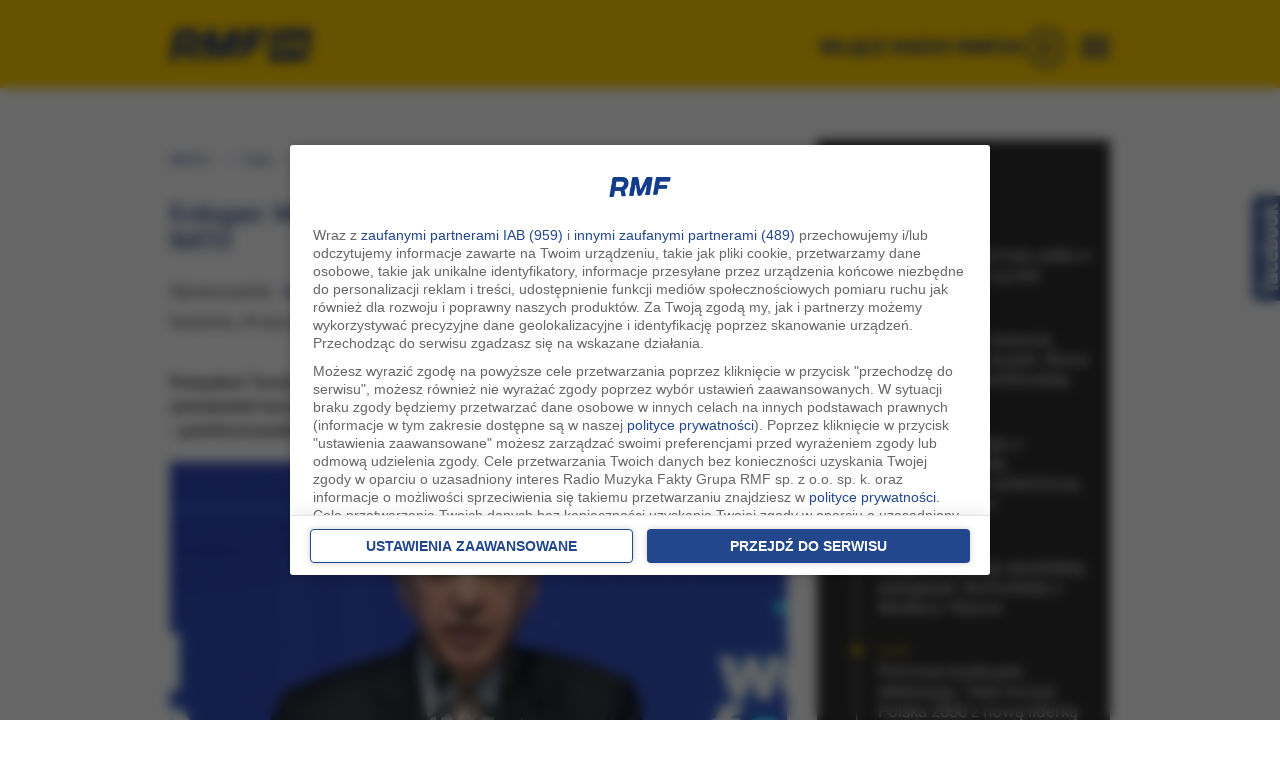

--- FILE ---
content_type: text/javascript;charset=utf-8
request_url: https://video.onnetwork.tv/embed.php?sid=MlhCLDAsc2E=
body_size: 1569
content:
  if (typeof(window.ONTVdebug)=="undefined"){window.ONTVdebug = function( a , l ){ if (l<=0){ console.log("[embed]["+(Date.now())+"ms]");console.log( a ); }}}
  window.ONTVdebug("Onnetwork Player Loader",1);
      window.ONTVdebug( "SID websiteID:9191 " , 0.5 );
    window.ONTVdebug( "SID videoID:0 " , 0.5 );
    window.ONTVdebug( "SID playlistID:3215 " , 0.5 );
var _ONND_URL_EMBED = 'https://video.onnetwork.tv' ;
var _ONND_URL_CDN_EMBED = 'https://cdn.onnetwork.tv' ;
var _ONNPBaseId = 'ONNP821632f202a418144f4a5c75b341e083' ;
  try{(new Image(1,1)).src=_ONND_URL_CDN_EMBED + "/cnt/a_cntg.png?ts="+Date.now()+"&d=9191&wsc=00&typ=embed&mobile=0&c=43";}catch(q){}
(function(){
  var cs = document.currentScript ;
  import('https://cdn.onnetwork.tv/js/player90/embed.min.js?s=1770036314').then((Module) => {
    var config={"version":"86","mobile":0,"deviceClass":"desktop","ios":0,"safari":0,"wid":9191,"csweb":0,"partnerId":9027,"widget":0,"cid":0,"lang":0,"eb":0,"containerId":null,"cpcId":null,"mid":"MCwxNng5LDQsMSwzMjE1LDkxOTEsMCwwLDIsMTAsMCwwLDYsMCw0LDEsMCwwLDAsMCwwLDAsMCwwLDAsMywxLC0xOy0xOzIwOzIwO0JSOzIwOzIwOzIwOzU2LDAsNjAsMCwwLDAsMDswOzA7MDswOzA7MCww","ar":56.25,"ar1":"16 / 9","ars":"16 / 9","preview":0,"iid":324957358,"usf":1,"playerDelay":1,"playerDDelay":100,"playerType":0,"par":"0,16x9,4,1,3215,9191,0,0,2,10,0,0,6,0,4,1,0,0,0,0,0,0,0,0,0,3,1,-1;-1;20;20;BR;20;20;20;56,0,60,0,0,0,0;0;0;0;0;0;0,0","stickyReqAd":"","stickyMode":6,"stickyPos":"BR","stickyHMargin":20,"stickyVTMargin":20,"stickyVBMargin":20,"stickyLevel":0.6,"stickyCloser":4,"stickyCloserDelay":3,"stickyBodyExcludeClasses":[""],"stickyIgnoreOther":0,"stickyWithFirstMovieOnly":0,"stickyRestoreWithAd":0,"stickyRestoreWithMovie":1,"stickyRestoreWithNext":1,"stickyRestoreWithScroll":1,"stickyMode1WithStart":0,"stickyMode2From6WithStart":0,"stickyBlockAdViewable":0,"stickyBlockClosedAdViewable":0,"stickyTarget":"","stickyHideIfViewable":0,"stickyHidePOP":0,"nsich":0,"stickyAlways":0,"stickyOnly":0,"scheduledSticky":0,"stickyFailover":1,"pvm":0,"pva":0,"pplcmt":0,"outstream":"","outstreamCloser":0,"passkeys":[],"showHidden":0,"unHide":0,"abm":0,"ddagora":0,"mtpromoplay":0,"sft":0,"ap":-1,"sfs":0,"map":-1,"mtitle":"","exmp4":"","exhls":"","exth":"","exdur":0,"vids":"","cc":"","mapp":"","ampsrc":0,"podcast":0,"gptslot":"","gptsizes":"[]","gptcompanionslot":"","gptcompanionsizes":[],"gptcompanionheight":0,"gptcompanionheightinc":0,"gptcompanionrefresh":30,"gptrefresherslot":"","gptrefreshersizes":[],"gptrefresherheight":0,"gptrefresherheightinc":0,"gptrefresherrefresh":30,"passbackoutstreamwid":0,"passbackoutstream":0,"pdis":0,"cdis":0,"cfiller":0,"gpna":0,"gpidle":0,"gpabc":0,"gphai":0,"atmla":0,"wtgevent":"","wtgeventstay":0,"isCpl":0,"customPlayer":null,"vasturl":"","srq":0,"svm":0,"eventAutoplayStart":0,"eventStickyLevel":0,"eventStickyPos":"","potePos":"","useDfpParams":0,"useDfpOrg":0,"useDfpParamsAudio":0,"prismhit":"","prismid":"","debComs":5.1,"debPlComs":5.1,"debAdComs":5.1,"debMvComs":5.1,"debTimings":5.1,"debSticky":5.1,"debCPEvent":5.1,"debScheduler":5.1,"debAutovideo":5.1,"maxT2SLength":0,"zIndex":"","minWidth":"","maxWidth":"","minHeight":"","maxHeight":"","margin":"","marginSticky":"","paddingSticky":"","maxWidthSticky":"","maxHeightSticky":"","borderSticky":"","zIndexSticky":"","closerWidth":"","closerHeight":"","closerContent":"","closerBackground":"#f5f5f5","closerTopMargin":"","bbarHeight":"","bbar":"","headerHeight":"","headerContent":"","muteicon":"","frameTitle":"","frameBorder":"","transition":"","RHACe":0,"RHAC":{"selector":"","addAfterglow":0,"textInfo":"","afterAds":0,"afterAdBlock":0,"ifAdNotPresent":0,"afterVideo":0,"afterVideoTime":0,"ifAdBlocked":0,"ifSkipped":0},"customModule":"https://cdn.onnetwork.tv/js/player90/embedCustomPlayer.min.js?s=1770036314","useurldata":1,"urldatatags":0,"urldatadatealgo":7,"urldatadateselector":"meta[itemprop=\"datePublished\"]","urldatadateselector2":"content","urldatadatedistance":2000000,"tagclass":"","tagsAlgo":1,"tagsClass":".elementTagsList > a","uvpap":0,"uvpapfb":0,"dfs":0} ;
    var player = new Module.ONNPlayerClass( config , cs );
  });
})();


--- FILE ---
content_type: application/javascript; charset=utf-8
request_url: https://fundingchoicesmessages.google.com/f/AGSKWxVwJfCjq4g67GF2WhfGsupdPKPSMgrt5IZW9flGeS4dUE_WpioWoE4InnFC_sjp5PHedKo_uUGEXlwg5Zl-PogtHKplgbYGwSFDO05Z4RVRlPcepFKH3UfCjDJ87CDRyKPG9FscgWjgDpLzwLzWAoCCB8j3sMmV3Ht30rNnb88AiV4i8jSOFAZAMoBE/__ad234x90-_web_ad_-third-ad./adwizard_/nativead.
body_size: -1284
content:
window['90c17d23-017e-4ef1-b5b2-e15fe1193933'] = true;